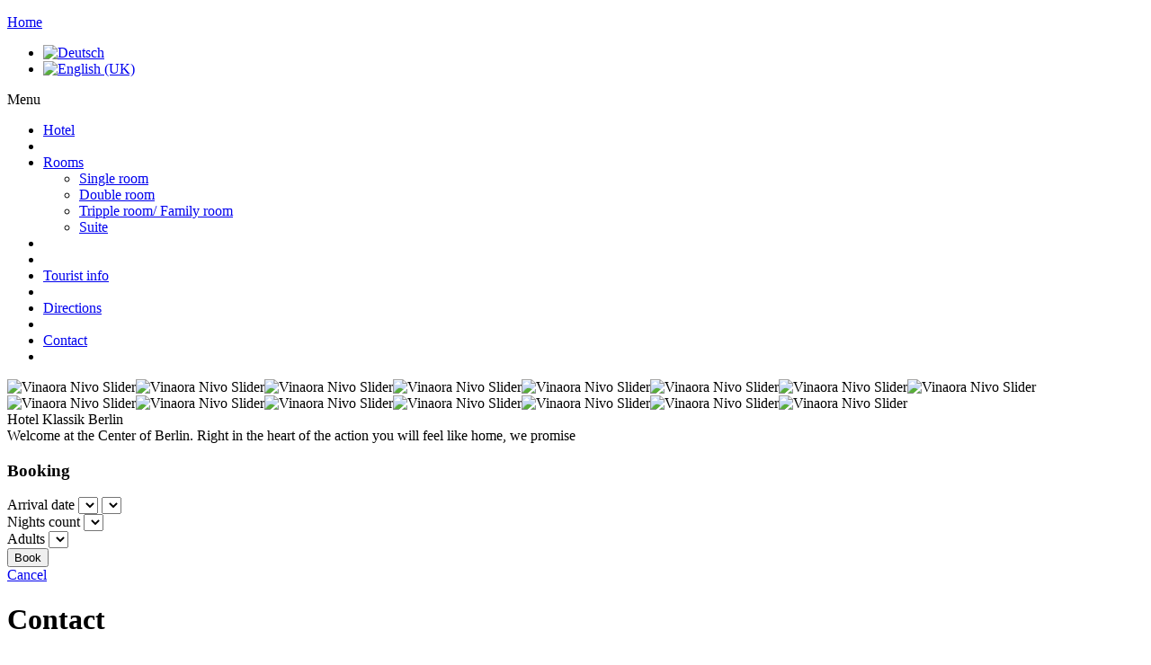

--- FILE ---
content_type: text/html; charset=utf-8
request_url: https://hotelklassik-berlin.de/index.php/en/contact
body_size: 4933
content:

<!DOCTYPE html>
<html lang="en-gb" dir="ltr" >
	<head>
		<meta charset="utf-8" />		
		<meta name="viewport" content="width=device-width, initial-scale=1.0" />
		<script type="text/javascript" src="/templates/klassik/js/jquery.menu.js"></script>
		  <base href="https://hotelklassik-berlin.de/index.php/en/contact" />
  <meta http-equiv="content-type" content="text/html; charset=utf-8" />
  <meta name="generator" content="Joomla! - Open Source Content Management" />
  <title>Contact</title>
  <link rel="stylesheet" href="/media/mod_vt_nivo_slider/css/nivo-slider.min.css" type="text/css" />
  <link rel="stylesheet" href="/media/mod_vt_nivo_slider/themes/bar/bar.css" type="text/css" />
  <link rel="stylesheet" href="/media/mod_languages/css/template.css" type="text/css" />
  <script src="/media/system/js/mootools-core.js" type="text/javascript"></script>
  <script src="/media/system/js/core.js" type="text/javascript"></script>
  <script src="/media/system/js/validate.js" type="text/javascript"></script>
  <script src="/media/system/js/mootools-more.js" type="text/javascript"></script>
  <script src="/media/mod_vt_nivo_slider/js/jquery/latest/jquery.min.js" type="text/javascript"></script>
  <script src="/media/mod_vt_nivo_slider/js/jquery.nivo.slider.min.js" type="text/javascript"></script>
  <script type="text/javascript">
function keepAlive() {	var myAjax = new Request({method: "get", url: "index.php"}).send();} window.addEvent("domready", function(){ keepAlive.periodical(3600000); });window.addEvent('domready', function() {
			$$('.hasTip').each(function(el) {
				var title = el.get('title');
				if (title) {
					var parts = title.split('::', 2);
					el.store('tip:title', parts[0]);
					el.store('tip:text', parts[1]);
				}
			});
			var JTooltips = new Tips($$('.hasTip'), { maxTitleChars: 50, fixed: false});
		});
  </script>

		<link rel="stylesheet" href="/templates/klassik/css/main.css" type="text/css" />
		<link rel="stylesheet" href="/templates/klassik/css/menu.css" type="text/css" />
		<link rel="stylesheet" href="/templates/klassik/css/.css" type="text/css" />
		<script>
		window.open = function(){};
		window.print = function(){};
		// Support hover state for mobile.
		if (false) {
		window.ontouchstart = function(){};
		}
		function __linkClick(e) {
		parent.window.postMessage(this.href, '*');
		};
		function __bindToLinks() {
		var __links = document.querySelectorAll('a');
		for (var i = 0, l = __links.length; i < l; i++) {
		if ( __links[i].getAttribute('data-t') == '_blank' ) {
		__links[i].addEventListener('click', __linkClick, false);
		}
		}
		}
		</script> 
	</head>
	
	<body class="inner">
	
		<div class="top">
			<p><a class="logo" href="/">Home</a></p>
			<div class="mod-languages">

	<ul class="lang-inline">
						<li class="" dir="ltr">
			<a href="/index.php/de/">
							<img src="/media/mod_languages/images/de.gif" alt="Deutsch" title="Deutsch" />						</a>
			</li>
								<li class="lang-active" dir="ltr">
			<a href="/index.php/en/">
							<img src="/media/mod_languages/images/en.gif" alt="English (UK)" title="English (UK)" />						</a>
			</li>
				</ul>

</div>

		</div>
		<a class="toggleMenu">Menu</a>
		
<ul class="menu nav">
<li class="item-121"><a href="/index.php/en/hotel-en" >Hotel</a></li><li class="item-136"><span class="separator"> </span>
</li><li class="item-113 deeper parent"><a href="/index.php/en/rooms" >Rooms</a><ul><li class="item-171"><a href="/index.php/en/rooms/single-room" >Single room</a></li><li class="item-172"><a href="/index.php/en/rooms/double-room" >Double room</a></li><li class="item-173"><a href="/index.php/en/rooms/tripple-room-family-room" >Tripple room/ Family room</a></li><li class="item-174"><a href="/index.php/en/rooms/suite" >Suite</a></li></ul></li><li class="item-155"><span class="separator"> </span>
</li><li class="item-156"><span class="separator"> </span>
</li><li class="item-125"><a href="/index.php/en/tourist-info-en" >Tourist info</a></li><li class="item-158"><span class="separator"> </span>
</li><li class="item-126"><a href="/index.php/en/directions" >Directions</a></li><li class="item-159"><span class="separator"> </span>
</li><li class="item-127 current active"><a href="/index.php/en/contact" >Contact</a></li><li class="item-160"><span class="separator"> </span>
</li></ul>

		
<!-- BEGIN: Vinaora Nivo Slider >> http://vinaora.com/ -->
<div class="vt_nivo_slider">
	<div id="vtnivo94" class="slider-wrapper theme-bar theme-bar94 nivocontrol-bottomright nivo-bullets05 nivo-arrows10 captionposition-topleft captionrounded-all" style="height: auto; width: auto;">
				<div id="vt_nivo_slider94" class="nivoSlider">
			<img src="/images/slideshow/1-1.jpg" alt="Vinaora Nivo Slider" title="#nivocaption1"/><img src="/images/slideshow/10-1.jpg" alt="Vinaora Nivo Slider"/><img src="/images/slideshow/11-1.jpg" alt="Vinaora Nivo Slider"/><img src="/images/slideshow/12-1.jpg" alt="Vinaora Nivo Slider"/><img src="/images/slideshow/13-1.jpg" alt="Vinaora Nivo Slider"/><img src="/images/slideshow/2-1.jpg" alt="Vinaora Nivo Slider"/><img src="/images/slideshow/3-1.jpg" alt="Vinaora Nivo Slider"/><img src="/images/slideshow/4-1.jpg" alt="Vinaora Nivo Slider"/><img src="/images/slideshow/5-1-1.jpg" alt="Vinaora Nivo Slider"/><img src="/images/slideshow/5-1-s.jpg" alt="Vinaora Nivo Slider"/><img src="/images/slideshow/5-2-1.jpg" alt="Vinaora Nivo Slider"/><img src="/images/slideshow/6-1.jpg" alt="Vinaora Nivo Slider"/><img src="/images/slideshow/7-1.jpg" alt="Vinaora Nivo Slider"/><img src="/images/slideshow/8-1.jpg" alt="Vinaora Nivo Slider"/><img src="/images/slideshow/9-1.jpg" alt="Vinaora Nivo Slider"/>
		</div>
		<div id="nivocaption1" class="nivo-html-caption"><div class="nivo-caption-container"><div class="nivo-caption-inner"><div class="nivo-heading">Hotel Klassik Berlin</div><div class="nivo-description">Welcome at the Center of Berlin. Right in the heart of the action you will feel like home, we promise</div></div></div></div>

	</div>
</div>
<script type="text/javascript">
	jQuery.noConflict();
	jQuery(window).load(function() {
		jQuery('#vt_nivo_slider94').nivoSlider({
			effect: 'fade', // Specify sets like: 'fold,fade,sliceDown'
			slices: 15, // For slice animations
			boxCols: 8, // For box animations
			boxRows: 4, // For box animations
			animSpeed: 1000, // Slide transition speed
			pauseTime: 6000, // How long each slide will show
			startSlide: 0, // Set starting Slide (0 index)
			directionNav: true, // Next & Prev navigation
			controlNav: false, // 1,2,3... navigation
			controlNavThumbs: false, // Use thumbnails for Control Nav
			pauseOnHover: false, // Stop animation while hovering
			manualAdvance: false, // Force manual transitions
			prevText: 'Prev', // Prev directionNav text
			nextText: 'Next', // Next directionNav text
			randomStart: false, // Start on a random slide
			beforeChange: function(){}, // Triggers before a slide transition
			afterChange: function(){}, // Triggers after a slide transition
			slideshowEnd: function(){}, // Triggers after all slides have been shown
			lastSlide: function(){}, // Triggers when last slide is shown
			afterLoad: function(){} // Triggers when slider has loaded
		});
	});
</script>
<!-- END: Vinaora Nivo Slider >> http://vinaora.com/ -->
		
		<div class="wrapper has-slideshow">
							<div class="quickbooker">
						<div class="moduletable v3">
					<h3>Booking</h3>
					

<div class="custom v3"  >
	<form id="AVP" method="post" action="https://www.secure-hotel-booking.com/Klassik-Hotel-Berlin/2CV6/search?hotelId=19275" target="_blank">
<input type="hidden" id="language" name="language" value="en" />
<input type="hidden" id="AVP_arrivalDate" name="arrivalDate" value="" />
<input type="hidden" id="AVP_nights" name="nights" value="" />
<input type="hidden" id="_ga" name="_ga" value="" />
<input type="hidden" id="guestCountSelector" name="guestCountSelector" value="ReadOnly" />
<input type="hidden" id="crossSell" name="crossSell" value="false" />
<div>
<div>Arrival date <select id="AVP_list_days" onchange= "updateDDay();" ></select> <select id="AVP_list_months" onchange="setDays();"></select></div>
<div>Nights count <select id="AVP_list_nights"></select></div>
<div>Adults <select id="selectedAdultCount" name="selectedAdultCount"></select>
</div>
<div><input type="button" value="Book" onclick="validate();" /></div>
<div>
<a href="https://www.secure-hotel-booking.com/Klassik-Hotel-Berlin/2CV6/retrieve" target="_blank">Cancel</a>
</div></div>
</form> 
 <script type="text/javascript">
var months = new Array("January","February","March","April","May","June","July","August","September","October","November","December");
var message= "Date out of schedule";
</script>
<script type="text/javascript" src="https://www.secure-hotel-booking.com/Klassik-Hotel-Berlin/2CV6/scripts/base.js"></script>
</div>
		</div>
	
				</div>
			
			<div class="container">			
								<div class="content">
				
<div id="system-message-container">
</div>
				<div class="contact">
<h1>
	Contact</h1>
	<div class="contact-details">
			<h3>
			<span class="contact-name">Klassik</span>
		</h3>
										
	
		<div class="contact-address">
			<span class="jicons-text" >
			Address: 		</span>
		<p>
				<span class="contact-street">
			Revaler Straße 6		</span><br />
				<span class="contact-postcode">
			D-10245 
		</span>
				<span class="contact-suburb">
			Berlin		</span>
			
	</p>
	</div>

	<div class="contact-contactinfo">
	<p>
		<span class="jicons-text" >
			Email: 		</span>
		<span class="contact-emailto">
			<script type='text/javascript'>
 <!--
 var prefix = '&#109;a' + 'i&#108;' + '&#116;o';
 var path = 'hr' + 'ef' + '=';
 var addy49311 = '&#105;nf&#111;' + '&#64;';
 addy49311 = addy49311 + 'h&#111;t&#101;lkl&#97;ss&#105;k-b&#101;rl&#105;n' + '&#46;' + 'd&#101;';
 document.write('<a ' + path + '\'' + prefix + ':' + addy49311 + '\'>');
 document.write(addy49311);
 document.write('<\/a>');
 //-->\n </script><script type='text/javascript'>
 <!--
 document.write('<span style=\'display: none;\'>');
 //-->
 </script>This email address is being protected from spambots. You need JavaScript enabled to view it.
 <script type='text/javascript'>
 <!--
 document.write('</');
 document.write('span>');
 //-->
 </script>		</span>
	</p>

<p>
		<span class="jicons-text" >
			Phone: 		</span>
		<span class="contact-telephone">
			+49 / 30 / 31 98 86-0		</span><br />
		<span class="jicons-text" >
			Fax: 		</span>
		<span class="contact-fax">
		+49 / 30 / 31 98 86-199		</span>
</p>
	<p>
		<span class="jicons-text" >
		</span>
		<span class="contact-webpage">
			<a href="http://www.hotelklassik-berlin.de" target="_blank">
			http://www.hotelklassik-berlin.de</a>
		</span>
	</p>
	</div>

															<div class="contact-miscinfo">
					<div class="jicons-text">
											</div>
					<div class="contact-misc">
						<h3>Anfahrt</h3>
<iframe src="https://www.google.com/maps/embed?pb=!1m18!1m12!1m3!1d2428.372860529842!2d13.451612999999993!3d52.508590999999996!2m3!1f0!2f0!3f0!3m2!1i1024!2i768!4f13.1!3m3!1m2!1s0x47a84e5ba5bf7e03%3A0xaa10ae77eb04582d!2sHotel+Klassik+Berlin!5e0!3m2!1sen!2sde!4v1418740381971" width="425" height="385" frameborder="0" style="border:0"></iframe>					</div>
				</div>
		</div>
	
	<div class="contact-form">
	
							<h3>Contact Form</h3>				
<div class="contact-form">
	<form id="contact-form" action="/index.php/en/contact" method="post" class="form-validate">
		<fieldset>
			<legend>Send an email. All fields with an * are required.</legend>
			<dl>
				<dt><label id="jform_contact_name-lbl" for="jform_contact_name" class="hasTip required" title="Name::Your name">Name<span class="star">&#160;*</span></label></dt>
				<dd><input type="text" name="jform[contact_name]" id="jform_contact_name" value="" class="required" size="30"/></dd>
				<dt><label id="jform_contact_email-lbl" for="jform_contact_email" class="hasTip required" title="Email::Email for contact">Email<span class="star">&#160;*</span></label></dt>
				<dd><input type="text" name="jform[contact_email]" class="validate-email required" id="jform_contact_email" value="" size="30"/></dd>
				<dt><label id="jform_contact_emailmsg-lbl" for="jform_contact_emailmsg" class="hasTip required" title="Subject::Enter the subject of your message here .">Subject<span class="star">&#160;*</span></label></dt>
				<dd><input type="text" name="jform[contact_subject]" id="jform_contact_emailmsg" value="" class="required" size="60"/></dd>
				<dt><label id="jform_contact_message-lbl" for="jform_contact_message" class="hasTip required" title="Message::Enter your message here.">Message<span class="star">&#160;*</span></label></dt>
				<dd><textarea name="jform[contact_message]" id="jform_contact_message" cols="50" rows="10" class="required"></textarea></dd>
										<dt><input type="checkbox" name="jform[contact_email_copy]" id="jform_contact_email_copy" value=""/> <label id="jform_contact_email_copy-lbl" for="jform_contact_email_copy" class="hasTip" title="Send copy to yourself::Sends a copy of the message to the address you have supplied.">Send copy to yourself</label></dt>
						<dd></dd>
										     			          			     			          			               			               			                    			                         			                    			               			          			     				<dt></dt>
				<dd><button class="button validate" type="submit">Send Email</button>
					<input type="hidden" name="option" value="com_contact" />
					<input type="hidden" name="task" value="contact.submit" />
					<input type="hidden" name="return" value="" />
					<input type="hidden" name="id" value="1:hotel-name" />
					<input type="hidden" name="894a9e794f089a5b1cb3f5bfdec8336a" value="1" />				</dd>
			</dl>
		</fieldset>
	</form>
</div>
		</div>
	
				</div>

				</div>
			</div>
		</div>
		<div class="bottom">
			<div class="footer-menu">
				
<ul class="menu">
<li class="item-137"><a href="/index.php/en/hotel-en-2" >Hotel</a></li><li class="item-138"><a href="/index.php/en/rooms-2" >Rooms</a></li><li class="item-139"><a href="/index.php/en/restaurant-en-2" >Restaurant</a></li><li class="item-140"><a href="/index.php/en/tourist-info-en-2" >Tourist info</a></li><li class="item-142"><a href="/index.php/en/destinations-2" >Destinations</a></li><li class="item-143"><a href="/index.php/en/contact-2" >Contact</a></li></ul>

<ul class="menusocial">
<li class="item-128"><a class="facebook" href="https://www.facebook.com/pages/Klassik-Hotel-Berlin/898070543537080?fref=ts" target="_blank" >Facebook</a></li></ul>


<div class="custom copyright"  >
	<p><a href="/index.php/en/component/content/article/2-uncategorised/17-impressum">Impressum </a>| <a href="/index.php/en/component/content/article/2-uncategorised/18-agb">AGB </a>| <a href="/index.php/en/component/content/article/2-uncategorised/19-links">Links</a></p></div>

			</div>
			<div class="copyright">&copy;2026 Hotel Klassik Berlin. Designed by <a href="http://www.webres.de" target="_blank" title="Hotel Website Design">webres.de</a></div>
		</div>

		<script>
		if (document.location.search.match(/type=embed/gi)) {
		window.parent.postMessage('resize', "*");
		}
		__bindToLinks();
		</script>
		<script>
		var ww = document.body.clientWidth;
		$(document).ready(function() {
		$(".nav li a").each(function() {
		if ($(this).next().length > 0) {
		$(this).addClass("parent");
		};
		})
		$(".toggleMenu").click(function(e) {
		e.preventDefault();
		$(this).toggleClass("active");
		$(".nav").toggle();
		});
		adjustMenu();
		})
		$(window).bind('resize orientationchange', function() {
		ww = document.body.clientWidth;
		adjustMenu();
		});
		var adjustMenu = function() {
		if (ww < 930) {
		$(".nav").addClass("mobile");
		// if "more" link not in DOM, add it
		if (!$(".more")[0]) {
		$('<div class="more">&nbsp;</div>').insertBefore($('.parent'));
		}
		$(".toggleMenu").css("display", "inline-block");
		if (!$(".toggleMenu").hasClass("active")) {
		$(".nav").hide();
		} else {
		$(".nav").show();
		}
		$(".nav li").unbind('mouseenter mouseleave');
		$(".nav li a.parent").unbind('click');
		$(".nav li .more").unbind('click').bind('click', function() {
		$(this).parent("li").toggleClass("hover");
		});
		}
		else if (ww >= 930) {
		// remove .more link in desktop view
		$(".nav").removeClass("mobile");
		$('.more').remove();
		$(".toggleMenu").css("display", "none");
		$(".nav").show();
		$(".nav li").removeClass("hover");
		$(".nav li a").unbind('click');
		$(".nav li").unbind('mouseenter mouseleave').bind('mouseenter mouseleave', function() {
		// must be attached to li so that mouseleave is not triggered when hover over submenu
		$(this).toggleClass('hover');
		});
		}
		}
		//@ sourceURL=pen.js
		</script>
		<script src="//reputami.com/widget.js?type=reputami_rank&v=20141219&locale=en"></script>
		
	</body>
</html>
